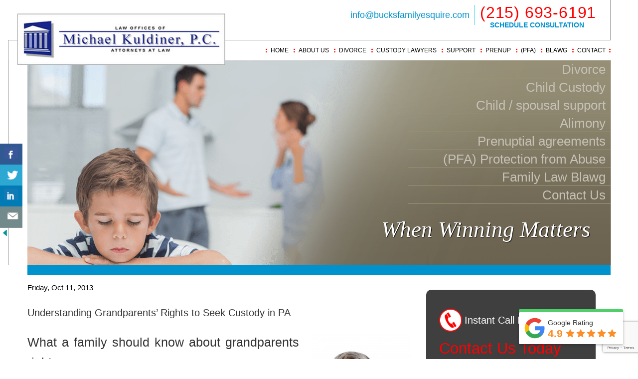

--- FILE ---
content_type: text/html; charset=utf-8
request_url: https://www.google.com/recaptcha/api2/anchor?ar=1&k=6Lc_NZsUAAAAAFbAaplVGLpx2ZuPatK3tYGCaaCU&co=aHR0cHM6Ly9idWNrc2ZhbWlseWVzcXVpcmUuY29tOjQ0Mw..&hl=en&v=PoyoqOPhxBO7pBk68S4YbpHZ&size=invisible&anchor-ms=20000&execute-ms=30000&cb=384abhqlnh0k
body_size: 48650
content:
<!DOCTYPE HTML><html dir="ltr" lang="en"><head><meta http-equiv="Content-Type" content="text/html; charset=UTF-8">
<meta http-equiv="X-UA-Compatible" content="IE=edge">
<title>reCAPTCHA</title>
<style type="text/css">
/* cyrillic-ext */
@font-face {
  font-family: 'Roboto';
  font-style: normal;
  font-weight: 400;
  font-stretch: 100%;
  src: url(//fonts.gstatic.com/s/roboto/v48/KFO7CnqEu92Fr1ME7kSn66aGLdTylUAMa3GUBHMdazTgWw.woff2) format('woff2');
  unicode-range: U+0460-052F, U+1C80-1C8A, U+20B4, U+2DE0-2DFF, U+A640-A69F, U+FE2E-FE2F;
}
/* cyrillic */
@font-face {
  font-family: 'Roboto';
  font-style: normal;
  font-weight: 400;
  font-stretch: 100%;
  src: url(//fonts.gstatic.com/s/roboto/v48/KFO7CnqEu92Fr1ME7kSn66aGLdTylUAMa3iUBHMdazTgWw.woff2) format('woff2');
  unicode-range: U+0301, U+0400-045F, U+0490-0491, U+04B0-04B1, U+2116;
}
/* greek-ext */
@font-face {
  font-family: 'Roboto';
  font-style: normal;
  font-weight: 400;
  font-stretch: 100%;
  src: url(//fonts.gstatic.com/s/roboto/v48/KFO7CnqEu92Fr1ME7kSn66aGLdTylUAMa3CUBHMdazTgWw.woff2) format('woff2');
  unicode-range: U+1F00-1FFF;
}
/* greek */
@font-face {
  font-family: 'Roboto';
  font-style: normal;
  font-weight: 400;
  font-stretch: 100%;
  src: url(//fonts.gstatic.com/s/roboto/v48/KFO7CnqEu92Fr1ME7kSn66aGLdTylUAMa3-UBHMdazTgWw.woff2) format('woff2');
  unicode-range: U+0370-0377, U+037A-037F, U+0384-038A, U+038C, U+038E-03A1, U+03A3-03FF;
}
/* math */
@font-face {
  font-family: 'Roboto';
  font-style: normal;
  font-weight: 400;
  font-stretch: 100%;
  src: url(//fonts.gstatic.com/s/roboto/v48/KFO7CnqEu92Fr1ME7kSn66aGLdTylUAMawCUBHMdazTgWw.woff2) format('woff2');
  unicode-range: U+0302-0303, U+0305, U+0307-0308, U+0310, U+0312, U+0315, U+031A, U+0326-0327, U+032C, U+032F-0330, U+0332-0333, U+0338, U+033A, U+0346, U+034D, U+0391-03A1, U+03A3-03A9, U+03B1-03C9, U+03D1, U+03D5-03D6, U+03F0-03F1, U+03F4-03F5, U+2016-2017, U+2034-2038, U+203C, U+2040, U+2043, U+2047, U+2050, U+2057, U+205F, U+2070-2071, U+2074-208E, U+2090-209C, U+20D0-20DC, U+20E1, U+20E5-20EF, U+2100-2112, U+2114-2115, U+2117-2121, U+2123-214F, U+2190, U+2192, U+2194-21AE, U+21B0-21E5, U+21F1-21F2, U+21F4-2211, U+2213-2214, U+2216-22FF, U+2308-230B, U+2310, U+2319, U+231C-2321, U+2336-237A, U+237C, U+2395, U+239B-23B7, U+23D0, U+23DC-23E1, U+2474-2475, U+25AF, U+25B3, U+25B7, U+25BD, U+25C1, U+25CA, U+25CC, U+25FB, U+266D-266F, U+27C0-27FF, U+2900-2AFF, U+2B0E-2B11, U+2B30-2B4C, U+2BFE, U+3030, U+FF5B, U+FF5D, U+1D400-1D7FF, U+1EE00-1EEFF;
}
/* symbols */
@font-face {
  font-family: 'Roboto';
  font-style: normal;
  font-weight: 400;
  font-stretch: 100%;
  src: url(//fonts.gstatic.com/s/roboto/v48/KFO7CnqEu92Fr1ME7kSn66aGLdTylUAMaxKUBHMdazTgWw.woff2) format('woff2');
  unicode-range: U+0001-000C, U+000E-001F, U+007F-009F, U+20DD-20E0, U+20E2-20E4, U+2150-218F, U+2190, U+2192, U+2194-2199, U+21AF, U+21E6-21F0, U+21F3, U+2218-2219, U+2299, U+22C4-22C6, U+2300-243F, U+2440-244A, U+2460-24FF, U+25A0-27BF, U+2800-28FF, U+2921-2922, U+2981, U+29BF, U+29EB, U+2B00-2BFF, U+4DC0-4DFF, U+FFF9-FFFB, U+10140-1018E, U+10190-1019C, U+101A0, U+101D0-101FD, U+102E0-102FB, U+10E60-10E7E, U+1D2C0-1D2D3, U+1D2E0-1D37F, U+1F000-1F0FF, U+1F100-1F1AD, U+1F1E6-1F1FF, U+1F30D-1F30F, U+1F315, U+1F31C, U+1F31E, U+1F320-1F32C, U+1F336, U+1F378, U+1F37D, U+1F382, U+1F393-1F39F, U+1F3A7-1F3A8, U+1F3AC-1F3AF, U+1F3C2, U+1F3C4-1F3C6, U+1F3CA-1F3CE, U+1F3D4-1F3E0, U+1F3ED, U+1F3F1-1F3F3, U+1F3F5-1F3F7, U+1F408, U+1F415, U+1F41F, U+1F426, U+1F43F, U+1F441-1F442, U+1F444, U+1F446-1F449, U+1F44C-1F44E, U+1F453, U+1F46A, U+1F47D, U+1F4A3, U+1F4B0, U+1F4B3, U+1F4B9, U+1F4BB, U+1F4BF, U+1F4C8-1F4CB, U+1F4D6, U+1F4DA, U+1F4DF, U+1F4E3-1F4E6, U+1F4EA-1F4ED, U+1F4F7, U+1F4F9-1F4FB, U+1F4FD-1F4FE, U+1F503, U+1F507-1F50B, U+1F50D, U+1F512-1F513, U+1F53E-1F54A, U+1F54F-1F5FA, U+1F610, U+1F650-1F67F, U+1F687, U+1F68D, U+1F691, U+1F694, U+1F698, U+1F6AD, U+1F6B2, U+1F6B9-1F6BA, U+1F6BC, U+1F6C6-1F6CF, U+1F6D3-1F6D7, U+1F6E0-1F6EA, U+1F6F0-1F6F3, U+1F6F7-1F6FC, U+1F700-1F7FF, U+1F800-1F80B, U+1F810-1F847, U+1F850-1F859, U+1F860-1F887, U+1F890-1F8AD, U+1F8B0-1F8BB, U+1F8C0-1F8C1, U+1F900-1F90B, U+1F93B, U+1F946, U+1F984, U+1F996, U+1F9E9, U+1FA00-1FA6F, U+1FA70-1FA7C, U+1FA80-1FA89, U+1FA8F-1FAC6, U+1FACE-1FADC, U+1FADF-1FAE9, U+1FAF0-1FAF8, U+1FB00-1FBFF;
}
/* vietnamese */
@font-face {
  font-family: 'Roboto';
  font-style: normal;
  font-weight: 400;
  font-stretch: 100%;
  src: url(//fonts.gstatic.com/s/roboto/v48/KFO7CnqEu92Fr1ME7kSn66aGLdTylUAMa3OUBHMdazTgWw.woff2) format('woff2');
  unicode-range: U+0102-0103, U+0110-0111, U+0128-0129, U+0168-0169, U+01A0-01A1, U+01AF-01B0, U+0300-0301, U+0303-0304, U+0308-0309, U+0323, U+0329, U+1EA0-1EF9, U+20AB;
}
/* latin-ext */
@font-face {
  font-family: 'Roboto';
  font-style: normal;
  font-weight: 400;
  font-stretch: 100%;
  src: url(//fonts.gstatic.com/s/roboto/v48/KFO7CnqEu92Fr1ME7kSn66aGLdTylUAMa3KUBHMdazTgWw.woff2) format('woff2');
  unicode-range: U+0100-02BA, U+02BD-02C5, U+02C7-02CC, U+02CE-02D7, U+02DD-02FF, U+0304, U+0308, U+0329, U+1D00-1DBF, U+1E00-1E9F, U+1EF2-1EFF, U+2020, U+20A0-20AB, U+20AD-20C0, U+2113, U+2C60-2C7F, U+A720-A7FF;
}
/* latin */
@font-face {
  font-family: 'Roboto';
  font-style: normal;
  font-weight: 400;
  font-stretch: 100%;
  src: url(//fonts.gstatic.com/s/roboto/v48/KFO7CnqEu92Fr1ME7kSn66aGLdTylUAMa3yUBHMdazQ.woff2) format('woff2');
  unicode-range: U+0000-00FF, U+0131, U+0152-0153, U+02BB-02BC, U+02C6, U+02DA, U+02DC, U+0304, U+0308, U+0329, U+2000-206F, U+20AC, U+2122, U+2191, U+2193, U+2212, U+2215, U+FEFF, U+FFFD;
}
/* cyrillic-ext */
@font-face {
  font-family: 'Roboto';
  font-style: normal;
  font-weight: 500;
  font-stretch: 100%;
  src: url(//fonts.gstatic.com/s/roboto/v48/KFO7CnqEu92Fr1ME7kSn66aGLdTylUAMa3GUBHMdazTgWw.woff2) format('woff2');
  unicode-range: U+0460-052F, U+1C80-1C8A, U+20B4, U+2DE0-2DFF, U+A640-A69F, U+FE2E-FE2F;
}
/* cyrillic */
@font-face {
  font-family: 'Roboto';
  font-style: normal;
  font-weight: 500;
  font-stretch: 100%;
  src: url(//fonts.gstatic.com/s/roboto/v48/KFO7CnqEu92Fr1ME7kSn66aGLdTylUAMa3iUBHMdazTgWw.woff2) format('woff2');
  unicode-range: U+0301, U+0400-045F, U+0490-0491, U+04B0-04B1, U+2116;
}
/* greek-ext */
@font-face {
  font-family: 'Roboto';
  font-style: normal;
  font-weight: 500;
  font-stretch: 100%;
  src: url(//fonts.gstatic.com/s/roboto/v48/KFO7CnqEu92Fr1ME7kSn66aGLdTylUAMa3CUBHMdazTgWw.woff2) format('woff2');
  unicode-range: U+1F00-1FFF;
}
/* greek */
@font-face {
  font-family: 'Roboto';
  font-style: normal;
  font-weight: 500;
  font-stretch: 100%;
  src: url(//fonts.gstatic.com/s/roboto/v48/KFO7CnqEu92Fr1ME7kSn66aGLdTylUAMa3-UBHMdazTgWw.woff2) format('woff2');
  unicode-range: U+0370-0377, U+037A-037F, U+0384-038A, U+038C, U+038E-03A1, U+03A3-03FF;
}
/* math */
@font-face {
  font-family: 'Roboto';
  font-style: normal;
  font-weight: 500;
  font-stretch: 100%;
  src: url(//fonts.gstatic.com/s/roboto/v48/KFO7CnqEu92Fr1ME7kSn66aGLdTylUAMawCUBHMdazTgWw.woff2) format('woff2');
  unicode-range: U+0302-0303, U+0305, U+0307-0308, U+0310, U+0312, U+0315, U+031A, U+0326-0327, U+032C, U+032F-0330, U+0332-0333, U+0338, U+033A, U+0346, U+034D, U+0391-03A1, U+03A3-03A9, U+03B1-03C9, U+03D1, U+03D5-03D6, U+03F0-03F1, U+03F4-03F5, U+2016-2017, U+2034-2038, U+203C, U+2040, U+2043, U+2047, U+2050, U+2057, U+205F, U+2070-2071, U+2074-208E, U+2090-209C, U+20D0-20DC, U+20E1, U+20E5-20EF, U+2100-2112, U+2114-2115, U+2117-2121, U+2123-214F, U+2190, U+2192, U+2194-21AE, U+21B0-21E5, U+21F1-21F2, U+21F4-2211, U+2213-2214, U+2216-22FF, U+2308-230B, U+2310, U+2319, U+231C-2321, U+2336-237A, U+237C, U+2395, U+239B-23B7, U+23D0, U+23DC-23E1, U+2474-2475, U+25AF, U+25B3, U+25B7, U+25BD, U+25C1, U+25CA, U+25CC, U+25FB, U+266D-266F, U+27C0-27FF, U+2900-2AFF, U+2B0E-2B11, U+2B30-2B4C, U+2BFE, U+3030, U+FF5B, U+FF5D, U+1D400-1D7FF, U+1EE00-1EEFF;
}
/* symbols */
@font-face {
  font-family: 'Roboto';
  font-style: normal;
  font-weight: 500;
  font-stretch: 100%;
  src: url(//fonts.gstatic.com/s/roboto/v48/KFO7CnqEu92Fr1ME7kSn66aGLdTylUAMaxKUBHMdazTgWw.woff2) format('woff2');
  unicode-range: U+0001-000C, U+000E-001F, U+007F-009F, U+20DD-20E0, U+20E2-20E4, U+2150-218F, U+2190, U+2192, U+2194-2199, U+21AF, U+21E6-21F0, U+21F3, U+2218-2219, U+2299, U+22C4-22C6, U+2300-243F, U+2440-244A, U+2460-24FF, U+25A0-27BF, U+2800-28FF, U+2921-2922, U+2981, U+29BF, U+29EB, U+2B00-2BFF, U+4DC0-4DFF, U+FFF9-FFFB, U+10140-1018E, U+10190-1019C, U+101A0, U+101D0-101FD, U+102E0-102FB, U+10E60-10E7E, U+1D2C0-1D2D3, U+1D2E0-1D37F, U+1F000-1F0FF, U+1F100-1F1AD, U+1F1E6-1F1FF, U+1F30D-1F30F, U+1F315, U+1F31C, U+1F31E, U+1F320-1F32C, U+1F336, U+1F378, U+1F37D, U+1F382, U+1F393-1F39F, U+1F3A7-1F3A8, U+1F3AC-1F3AF, U+1F3C2, U+1F3C4-1F3C6, U+1F3CA-1F3CE, U+1F3D4-1F3E0, U+1F3ED, U+1F3F1-1F3F3, U+1F3F5-1F3F7, U+1F408, U+1F415, U+1F41F, U+1F426, U+1F43F, U+1F441-1F442, U+1F444, U+1F446-1F449, U+1F44C-1F44E, U+1F453, U+1F46A, U+1F47D, U+1F4A3, U+1F4B0, U+1F4B3, U+1F4B9, U+1F4BB, U+1F4BF, U+1F4C8-1F4CB, U+1F4D6, U+1F4DA, U+1F4DF, U+1F4E3-1F4E6, U+1F4EA-1F4ED, U+1F4F7, U+1F4F9-1F4FB, U+1F4FD-1F4FE, U+1F503, U+1F507-1F50B, U+1F50D, U+1F512-1F513, U+1F53E-1F54A, U+1F54F-1F5FA, U+1F610, U+1F650-1F67F, U+1F687, U+1F68D, U+1F691, U+1F694, U+1F698, U+1F6AD, U+1F6B2, U+1F6B9-1F6BA, U+1F6BC, U+1F6C6-1F6CF, U+1F6D3-1F6D7, U+1F6E0-1F6EA, U+1F6F0-1F6F3, U+1F6F7-1F6FC, U+1F700-1F7FF, U+1F800-1F80B, U+1F810-1F847, U+1F850-1F859, U+1F860-1F887, U+1F890-1F8AD, U+1F8B0-1F8BB, U+1F8C0-1F8C1, U+1F900-1F90B, U+1F93B, U+1F946, U+1F984, U+1F996, U+1F9E9, U+1FA00-1FA6F, U+1FA70-1FA7C, U+1FA80-1FA89, U+1FA8F-1FAC6, U+1FACE-1FADC, U+1FADF-1FAE9, U+1FAF0-1FAF8, U+1FB00-1FBFF;
}
/* vietnamese */
@font-face {
  font-family: 'Roboto';
  font-style: normal;
  font-weight: 500;
  font-stretch: 100%;
  src: url(//fonts.gstatic.com/s/roboto/v48/KFO7CnqEu92Fr1ME7kSn66aGLdTylUAMa3OUBHMdazTgWw.woff2) format('woff2');
  unicode-range: U+0102-0103, U+0110-0111, U+0128-0129, U+0168-0169, U+01A0-01A1, U+01AF-01B0, U+0300-0301, U+0303-0304, U+0308-0309, U+0323, U+0329, U+1EA0-1EF9, U+20AB;
}
/* latin-ext */
@font-face {
  font-family: 'Roboto';
  font-style: normal;
  font-weight: 500;
  font-stretch: 100%;
  src: url(//fonts.gstatic.com/s/roboto/v48/KFO7CnqEu92Fr1ME7kSn66aGLdTylUAMa3KUBHMdazTgWw.woff2) format('woff2');
  unicode-range: U+0100-02BA, U+02BD-02C5, U+02C7-02CC, U+02CE-02D7, U+02DD-02FF, U+0304, U+0308, U+0329, U+1D00-1DBF, U+1E00-1E9F, U+1EF2-1EFF, U+2020, U+20A0-20AB, U+20AD-20C0, U+2113, U+2C60-2C7F, U+A720-A7FF;
}
/* latin */
@font-face {
  font-family: 'Roboto';
  font-style: normal;
  font-weight: 500;
  font-stretch: 100%;
  src: url(//fonts.gstatic.com/s/roboto/v48/KFO7CnqEu92Fr1ME7kSn66aGLdTylUAMa3yUBHMdazQ.woff2) format('woff2');
  unicode-range: U+0000-00FF, U+0131, U+0152-0153, U+02BB-02BC, U+02C6, U+02DA, U+02DC, U+0304, U+0308, U+0329, U+2000-206F, U+20AC, U+2122, U+2191, U+2193, U+2212, U+2215, U+FEFF, U+FFFD;
}
/* cyrillic-ext */
@font-face {
  font-family: 'Roboto';
  font-style: normal;
  font-weight: 900;
  font-stretch: 100%;
  src: url(//fonts.gstatic.com/s/roboto/v48/KFO7CnqEu92Fr1ME7kSn66aGLdTylUAMa3GUBHMdazTgWw.woff2) format('woff2');
  unicode-range: U+0460-052F, U+1C80-1C8A, U+20B4, U+2DE0-2DFF, U+A640-A69F, U+FE2E-FE2F;
}
/* cyrillic */
@font-face {
  font-family: 'Roboto';
  font-style: normal;
  font-weight: 900;
  font-stretch: 100%;
  src: url(//fonts.gstatic.com/s/roboto/v48/KFO7CnqEu92Fr1ME7kSn66aGLdTylUAMa3iUBHMdazTgWw.woff2) format('woff2');
  unicode-range: U+0301, U+0400-045F, U+0490-0491, U+04B0-04B1, U+2116;
}
/* greek-ext */
@font-face {
  font-family: 'Roboto';
  font-style: normal;
  font-weight: 900;
  font-stretch: 100%;
  src: url(//fonts.gstatic.com/s/roboto/v48/KFO7CnqEu92Fr1ME7kSn66aGLdTylUAMa3CUBHMdazTgWw.woff2) format('woff2');
  unicode-range: U+1F00-1FFF;
}
/* greek */
@font-face {
  font-family: 'Roboto';
  font-style: normal;
  font-weight: 900;
  font-stretch: 100%;
  src: url(//fonts.gstatic.com/s/roboto/v48/KFO7CnqEu92Fr1ME7kSn66aGLdTylUAMa3-UBHMdazTgWw.woff2) format('woff2');
  unicode-range: U+0370-0377, U+037A-037F, U+0384-038A, U+038C, U+038E-03A1, U+03A3-03FF;
}
/* math */
@font-face {
  font-family: 'Roboto';
  font-style: normal;
  font-weight: 900;
  font-stretch: 100%;
  src: url(//fonts.gstatic.com/s/roboto/v48/KFO7CnqEu92Fr1ME7kSn66aGLdTylUAMawCUBHMdazTgWw.woff2) format('woff2');
  unicode-range: U+0302-0303, U+0305, U+0307-0308, U+0310, U+0312, U+0315, U+031A, U+0326-0327, U+032C, U+032F-0330, U+0332-0333, U+0338, U+033A, U+0346, U+034D, U+0391-03A1, U+03A3-03A9, U+03B1-03C9, U+03D1, U+03D5-03D6, U+03F0-03F1, U+03F4-03F5, U+2016-2017, U+2034-2038, U+203C, U+2040, U+2043, U+2047, U+2050, U+2057, U+205F, U+2070-2071, U+2074-208E, U+2090-209C, U+20D0-20DC, U+20E1, U+20E5-20EF, U+2100-2112, U+2114-2115, U+2117-2121, U+2123-214F, U+2190, U+2192, U+2194-21AE, U+21B0-21E5, U+21F1-21F2, U+21F4-2211, U+2213-2214, U+2216-22FF, U+2308-230B, U+2310, U+2319, U+231C-2321, U+2336-237A, U+237C, U+2395, U+239B-23B7, U+23D0, U+23DC-23E1, U+2474-2475, U+25AF, U+25B3, U+25B7, U+25BD, U+25C1, U+25CA, U+25CC, U+25FB, U+266D-266F, U+27C0-27FF, U+2900-2AFF, U+2B0E-2B11, U+2B30-2B4C, U+2BFE, U+3030, U+FF5B, U+FF5D, U+1D400-1D7FF, U+1EE00-1EEFF;
}
/* symbols */
@font-face {
  font-family: 'Roboto';
  font-style: normal;
  font-weight: 900;
  font-stretch: 100%;
  src: url(//fonts.gstatic.com/s/roboto/v48/KFO7CnqEu92Fr1ME7kSn66aGLdTylUAMaxKUBHMdazTgWw.woff2) format('woff2');
  unicode-range: U+0001-000C, U+000E-001F, U+007F-009F, U+20DD-20E0, U+20E2-20E4, U+2150-218F, U+2190, U+2192, U+2194-2199, U+21AF, U+21E6-21F0, U+21F3, U+2218-2219, U+2299, U+22C4-22C6, U+2300-243F, U+2440-244A, U+2460-24FF, U+25A0-27BF, U+2800-28FF, U+2921-2922, U+2981, U+29BF, U+29EB, U+2B00-2BFF, U+4DC0-4DFF, U+FFF9-FFFB, U+10140-1018E, U+10190-1019C, U+101A0, U+101D0-101FD, U+102E0-102FB, U+10E60-10E7E, U+1D2C0-1D2D3, U+1D2E0-1D37F, U+1F000-1F0FF, U+1F100-1F1AD, U+1F1E6-1F1FF, U+1F30D-1F30F, U+1F315, U+1F31C, U+1F31E, U+1F320-1F32C, U+1F336, U+1F378, U+1F37D, U+1F382, U+1F393-1F39F, U+1F3A7-1F3A8, U+1F3AC-1F3AF, U+1F3C2, U+1F3C4-1F3C6, U+1F3CA-1F3CE, U+1F3D4-1F3E0, U+1F3ED, U+1F3F1-1F3F3, U+1F3F5-1F3F7, U+1F408, U+1F415, U+1F41F, U+1F426, U+1F43F, U+1F441-1F442, U+1F444, U+1F446-1F449, U+1F44C-1F44E, U+1F453, U+1F46A, U+1F47D, U+1F4A3, U+1F4B0, U+1F4B3, U+1F4B9, U+1F4BB, U+1F4BF, U+1F4C8-1F4CB, U+1F4D6, U+1F4DA, U+1F4DF, U+1F4E3-1F4E6, U+1F4EA-1F4ED, U+1F4F7, U+1F4F9-1F4FB, U+1F4FD-1F4FE, U+1F503, U+1F507-1F50B, U+1F50D, U+1F512-1F513, U+1F53E-1F54A, U+1F54F-1F5FA, U+1F610, U+1F650-1F67F, U+1F687, U+1F68D, U+1F691, U+1F694, U+1F698, U+1F6AD, U+1F6B2, U+1F6B9-1F6BA, U+1F6BC, U+1F6C6-1F6CF, U+1F6D3-1F6D7, U+1F6E0-1F6EA, U+1F6F0-1F6F3, U+1F6F7-1F6FC, U+1F700-1F7FF, U+1F800-1F80B, U+1F810-1F847, U+1F850-1F859, U+1F860-1F887, U+1F890-1F8AD, U+1F8B0-1F8BB, U+1F8C0-1F8C1, U+1F900-1F90B, U+1F93B, U+1F946, U+1F984, U+1F996, U+1F9E9, U+1FA00-1FA6F, U+1FA70-1FA7C, U+1FA80-1FA89, U+1FA8F-1FAC6, U+1FACE-1FADC, U+1FADF-1FAE9, U+1FAF0-1FAF8, U+1FB00-1FBFF;
}
/* vietnamese */
@font-face {
  font-family: 'Roboto';
  font-style: normal;
  font-weight: 900;
  font-stretch: 100%;
  src: url(//fonts.gstatic.com/s/roboto/v48/KFO7CnqEu92Fr1ME7kSn66aGLdTylUAMa3OUBHMdazTgWw.woff2) format('woff2');
  unicode-range: U+0102-0103, U+0110-0111, U+0128-0129, U+0168-0169, U+01A0-01A1, U+01AF-01B0, U+0300-0301, U+0303-0304, U+0308-0309, U+0323, U+0329, U+1EA0-1EF9, U+20AB;
}
/* latin-ext */
@font-face {
  font-family: 'Roboto';
  font-style: normal;
  font-weight: 900;
  font-stretch: 100%;
  src: url(//fonts.gstatic.com/s/roboto/v48/KFO7CnqEu92Fr1ME7kSn66aGLdTylUAMa3KUBHMdazTgWw.woff2) format('woff2');
  unicode-range: U+0100-02BA, U+02BD-02C5, U+02C7-02CC, U+02CE-02D7, U+02DD-02FF, U+0304, U+0308, U+0329, U+1D00-1DBF, U+1E00-1E9F, U+1EF2-1EFF, U+2020, U+20A0-20AB, U+20AD-20C0, U+2113, U+2C60-2C7F, U+A720-A7FF;
}
/* latin */
@font-face {
  font-family: 'Roboto';
  font-style: normal;
  font-weight: 900;
  font-stretch: 100%;
  src: url(//fonts.gstatic.com/s/roboto/v48/KFO7CnqEu92Fr1ME7kSn66aGLdTylUAMa3yUBHMdazQ.woff2) format('woff2');
  unicode-range: U+0000-00FF, U+0131, U+0152-0153, U+02BB-02BC, U+02C6, U+02DA, U+02DC, U+0304, U+0308, U+0329, U+2000-206F, U+20AC, U+2122, U+2191, U+2193, U+2212, U+2215, U+FEFF, U+FFFD;
}

</style>
<link rel="stylesheet" type="text/css" href="https://www.gstatic.com/recaptcha/releases/PoyoqOPhxBO7pBk68S4YbpHZ/styles__ltr.css">
<script nonce="6QbIp_LZ8sl77U1PQyJM2Q" type="text/javascript">window['__recaptcha_api'] = 'https://www.google.com/recaptcha/api2/';</script>
<script type="text/javascript" src="https://www.gstatic.com/recaptcha/releases/PoyoqOPhxBO7pBk68S4YbpHZ/recaptcha__en.js" nonce="6QbIp_LZ8sl77U1PQyJM2Q">
      
    </script></head>
<body><div id="rc-anchor-alert" class="rc-anchor-alert"></div>
<input type="hidden" id="recaptcha-token" value="[base64]">
<script type="text/javascript" nonce="6QbIp_LZ8sl77U1PQyJM2Q">
      recaptcha.anchor.Main.init("[\x22ainput\x22,[\x22bgdata\x22,\x22\x22,\[base64]/[base64]/[base64]/[base64]/[base64]/UltsKytdPUU6KEU8MjA0OD9SW2wrK109RT4+NnwxOTI6KChFJjY0NTEyKT09NTUyOTYmJk0rMTxjLmxlbmd0aCYmKGMuY2hhckNvZGVBdChNKzEpJjY0NTEyKT09NTYzMjA/[base64]/[base64]/[base64]/[base64]/[base64]/[base64]/[base64]\x22,\[base64]\\u003d\\u003d\x22,\x22ZmpJKMKgNMK4wosDOMOwPsOXIMONw4TDvlzCmHzDg8K4wqrClsK9wrNibMO+wrTDjVc4KCnCiwIQw6U5wrYmwpjCgnXCscOHw43DgXlLwqrCn8OnPS/CmsONw4xUwojCgCt4w6RDwowPw5J/w4/DjsORasO2wqwMwrNHFcKPO8OGWBfCrWbDjsOQSMK4fsKOwrtNw71nBcO7w7cDwpRMw5wVKMKAw7/Ci8O8R1shw5UOwqzDiMO0I8Obw4DCk8KQwpd4wovDlMK2w4/Dr8OsGAQOwrV/w60AGB5iw5hcKsOxLMOVwopawq1awr3CksKOwr8sFcKEwqHCvsKfFVrDvcKVZC9Aw6VBPk/CqcOaFcOxworDu8K6w6rDojY2w4vChMKjwrYbw6vCoSbCi8O7wpTCnsKTwpYABTXCmW5sesOtTsKueMK3BMOqTsONw55eAC/DqMKyfMOhZjVnNMK7w7gbw6vCscKuwrcbw63DrcOrw73DrFN8RhJURA5LHz7DksOpw4TCvcOSejJUMSPCkMKWB3pNw65rVHxIw5oNTT9nBMKZw6/Cix8teMOPQsOFc8K3w7pFw6PDrj9kw4vDi8O4f8KGIcKRPcOvwrcMWzDCvmfCnsK3Z8O/JQvDoF80JBp7woogw6HDrMKnw6tYccOOwrhCw7fChAZGwonDpCTDh8O5Bw1OwrdmAX1zw6zCg2nDqcKeKcKbQjMndsOrwqPCkwvCucKaVMK2woDCpFzDkUY8IsKSInDCh8KMwr0OwqLDn2/Dll91w4NnfhnDoMKDDsOyw7PDmiVkQjV2fsKqZsK6HRHCrcOPO8Kbw5RPacKHwo5facKlwp4BZFnDvcO2w6TCh8O/w7QTaRtEwrfDhk46clbCpy0Hwr9rwrDDhF5kwqMlDzlUw4oQworDlcKPw6fDnSBiwpA4GcKyw5E7FsKWwq7Cu8KiasKYw6Ahb2MKw6DDs8ODax7Dv8KWw55Yw4LDjEIYwqNLccKtwpXCq8K7KcKSMC/[base64]/CjGfDlcK9dUAcwr9rwoPCrGrDiMOiw5PChMKHwqbDrsKWwqFyZcKbKGZvwqohTnRfw4Akwr7ChsOUw7NjLsK2bsOTJcKIDUfCtXPDjxMrw6LCqMOjWzMgUm7DqTYwEEHCjsKIcGnDrinDpi/DoV8rw7tNTRnClMOvbcKtw77ChMKAw7PCtmV6AsK5QRLDgcKfw53CvQfCvg7CsMOsa8O/Q8Kpw6tbw7/CrjVoOkBPw5FTwqRYcUJWRXRBw5caw7taw7jDoFtMFmjCr8K0w41pw7onw7/CnsOtwrXDr8KpScOsaBpuw5R2wpkSw4cXw6EFwo3DtynCv0rCpsOkw4ZMGm9GwoDDusKwQMOVSHUHwq8YISMjZcO6Swc2VMOSBcOMw63DpsOVBUDCkMO4dTt0Z05Kw57CqR7DtHfDoHEOb8KLdhDCl3p8c8O8RsO+KcOcw5fDrMKDAEUpw5/Co8OZw7wSWD99eVbCliA5wqPCqMKpZVDCsGdPShzDkUPDg8KFPw1lbhLDoHZEw4Qyw5fCr8Orwq/DlULDqMKjCMOXw5TCtT8hw7XDtyXDjXYAfm/DoRZtwqUzJcO3w6Uww7AlwoYLw6IUw4hQHsKPw6o+w4XDuiInKAnCmsOcWsOOFcO3w7hIEMOdWQPCmQAOwrnCmB7DskVGwqt1w71bKhcbJi7DuxzDqsO4BcOsdjnDvcOFw6AwCmNGwqDCscKHX3/CkUZuwqnDj8KIwpHDkcKCR8KIIE15d1BRwrMCwrlFwpBawo7CkU/DvU/[base64]/CgsKLag3DhWTClTp6wrTDiWzCr8Ozwp3ChzwaF8KgdcKmw5lRZsKKwqA0c8KZwqnCqiNUShsRLWPDlz5IwqQQQ1w4STURw7sQwp/DqDREIcOtShbDozLCumfDhcK0acKHw6JXcy4kwpExY38QZMOYbU0FwpzDjy5Lwo9BYsKhCgcrJMOmw73DocOgwpzDrMOCQMOuwrw+H8KVw6nDsMOFwoTDv2wrYTbDhWsLwp3Cm0vDuRACwrwWHMOKwpPDtMOGw7DCpcOcL3zDqB8Tw4/Dm8OaAcOOw5wSw7LDrGPDjQ3DknXCtHN9csODTijDpyNDw4XDqEYQwohhw4sqOW3DjsOWJ8K5a8KtfcO7QcKtQ8OyUApSDsK9ecOFZ35jw4fCrzbCjlrCpjHCp1/Dt1tKw4BuIsOYRlcZwr/DiAxFJm/CgHpvworDumXDqMK1w4jCmGomw6PCmiojwqjCsMOowq/[base64]/DpmDDtsKMwp4cClQTMsOBRcKswpXCk8OhHCbDuDDDssOqD8O+wp7CjMKYeU/DmH7DnRlXwoXCq8K2OMOvfxJELXnCocKMEcOwCMKhKVnCrMKVKMKUARfDkSHDpcODLsKmwo5Xw5HCjcO1w4zDjg0IHV/Dq08VwrLCrMKGRcK7wpPCqTzCusKCwrjDq8KXO1jCqcOrIFsfw40oClLChMONw6/DicOkNhlVw788wobDvVkNw5o4TxnCkAxnwpzDkk3DskfDlcKAaxfDiMO3wpjDvsKfw4QoYDIjw7wZG8OScsOYIWLCnMK9w63CisOLIsOswp0dAcOYwq3Cg8Kyw6hMG8KKG8K/XxnCqcOnwqclwoV/wq7DmUHCuMOpw4HCihbDt8KBwqvDmsK5YcOnEF8Uwq/CnB47VcKzwp/DlMKkw63CrcKBTMK1w7TDsMKHI8Oowp3DhMK/w6HDjXMYBU0jw4rCvAHCsVcvw6pYMjZcw7Qka8OdwpASwq/[base64]/ClElySMK3KsO+w7Y+f8OtwrsQPXEXwr43H37CrMOZw5tCYwvDm3RVGRvDpRcVXMKBwqjChSlmw53Cg8KtwocsLsOQwr/DtsOOJsKpw4nDhxDDuSsJcMK5wp4nw419NcKowpAfQcKPw47Cnnt6QC/CrghIS2tYw6vCvS7DgMKTwp3DiHhoYMKaewDDk2XDnBTDpz/DjC/[base64]/VW0Scm0UdMOow55XWwrDuGfCnQojP0/CgsO6w5tre3JgwqM5QgdVCBNbw4w8w49ZwoA/w6bCiC/DpBLCvjXCgGbDqV9jFhYmeGPCs05DHMOQwrvDqHrCosKfScKoMcOPw5zCtsKEJsKOwrh9w4bDvjbCisKufTAVJj8hwqEzDh8wwoscw6Y6DsOVAMOywoI5HkfDlTvDm2TCksOYw6N/fDJlwoLDtMKaLsOdecKZwpfCv8K+elNKCj/Co2TCpMKUbMOlbMKLJETDscKlZ8OTfMKHC8ODw43DrDzDh3A+bMOkwoPDkR/Dtg07woXDj8ODw6TClcK6CFjDhMKfw7smwoHCksONw4vCq2TDlMKCw6/DvxDCgMOow7/[base64]/DsKowqzDicOESiZBZMOFIiQeVcKUw5jDpiEUwpBWeQzCmUhwKWDDtMOMw6HDhMKcGCzCqGVeGz7Cj3zDn8KqF3zCqBgzwoDCg8Kaw47CvSHDmWdzwpnCgsOhw7wiw7/ChsKgWsOMCcOcw53DlcKbSgExVx/[base64]/DkAprMyZ9RMOTdsK4bcOqQcKTESRXwpFIw7YGwodFBwTDlx4AE8KWNcKxw7gewoXDsMKmSWbCmXV/w4QFwpXDhU1OwrI8w6kLPBrDoVxDe2NowovChsKcLsKlGW/DmMOlwotfw5rDksOsP8KHwpElw6MxOzEiwph1SVTCoz3CkB3DpErDlzrDm3FEw7TCkD7DqcO/w7fCvSfCj8O6YhkswrJ/[base64]/DmW5+EMOBSy7DrcK1w5TDuMOkEMOXZMKcwoLCmQHDiRhiGyvDscK+CcKLwpzCmRHDrMKpw5sbw7PDsW7Dv0nClMOKLMODw4MaJ8OEw4jDpsKKw659wojCumPCkip/FyYzDSUSbcOWVGbCjiXDoMOzwqXDgMONw4Asw67CqTVqwrpUwqfDgcKdSks4GMKAecOfWMOYwobDlMOHwrrCnH3Diz0lGcO3BsKnW8KFMMOMw4LDnVARwrfCjWhowo4pw6Vew57Dm8Ogwo/DgEjCnFLDmcOaFSrDpyPCksOncGM8w4c/w5rDm8O1w7tAWBvDuMOdFGNDC00Tf8Oww7FwwpV7CBIKw6tAwq/[base64]/[base64]/[base64]/w7vClMKRelLDukLCgMOgw7lcwpnCkcO9JxzDomdNe8KafsOgBh3DiggVYsOVFBzCn2PDmXRawppGeQvDpC1cw6dqSybDsEjDjsKRVhzCo3nDlFXDrMOEHVwyEEJ/woRtwoAdwp1WRytXw4PCgsK2w5XDmBMJwpwZwo7DuMOQw5E1w5HDt8Odf2E/[base64]/Cp1TCnVvCtMOuw6QZw6NrwotDVQ0Fw4zDs8KWw6A8wpbDrcKsBsK2wo5QDcOLw4oSPmHCsGJ8w60aw44iw4sbwpLCpMOzAETCjmDDqjXCgzrDo8KnworCk8OPTMOzJsOGZkg+w59kw6PDlD7DtsOMV8KnwqNKwpXDtR1VMn7DpBDCsgNKwp/DnXEcPjLDp8K4WwpVw658ZcKmGH3ClhBUcsKcw5cOw63CpsOAUjrCisO3woJSUcOYdFbCohoMw4AGw4JDDzY1w6/DmcKgw6E6ADh4SwDDlMKhJ8K+H8OYwrdYaBcrw4hCw63Dix5xwrfDi8KXd8OmC8KMbcObQgXDhjZ8Ti/DpMKMwopCJMONw5bCrMKHVnvCsRzDqcKeUsKTwrBXw4LCp8KGw5/Cg8OMf8OEwrTCuSspDcO0woHCm8KLb0HDkhQXJ8KeenVuw4nCkcKSBl/[base64]/DhJRwpHDs8OsF2nDjsOHZ8Ofw4fCt8O2KMObwrEYwqXDn8K/McOmw4fCksK0aMK4OnjCthzCmxgUCsK/w5nDhcOYw60Uw74nN8K0w7x2JTjDsFtcKcO3D8KHcTFOw6RzfMOnAcK2wo7CncOFwqkzQ2DCgsK1wpHDnx/[base64]/WsKOwqp9SzkQXcK/J0tUJMKqw5Jpw7bCuVLDi17DukjDp8KMwrvCm2LDt8KGwqTDmWzDr8K0w7zChDscw6Uyw7tfw6dKenopXsKXw6EHwrzDicKkwp/[base64]/A394wovCh8KRGUTCsVQlSmjCog4mLMOicDXCsCI8VGHCrcKWWXfClEYXwq1XN8O5ccKxw5/Do8OwwqNmwrXDkRzCkMKgwrPCmX8rwqPCusKaw4oowrRVQMOYw7IZEcO8V283w5DCksKbw4BqwpBqwpvCicK1QcO6DcONFMK/[base64]/QAAuwpnCj8OYS1zCmcKLTcKpw4Ekw7o6MMOGNcOWIsK2w6kVf8OvBSrCj34iaVQlw4LCv2UAw7nDoMK+dcKQbMOwwqnDjsOONG/[base64]/DgzF7w6IUwp/DtcK5w60sWkPCtcOOZMOkw6V4w5jCvcKmFcKULkx6w5s/CX0Yw6jDkGfDujrCjMKTw48oLiTDo8KoL8K7wqZKIyHDnsKOOsOQwoDCmsOTAcOaCD1RScOAKG8/wpvCp8OQMcOHw4RDLsKSBxAjaBp+wphsW8Kgw7XCrGDCqzbDhnVZwr/[base64]/[base64]/CncOrJxEFFsOCIiEEwqUJRlICJh0ZTSULB8K6TMOOdcOUBCXCowvDsilkwqsRCmoBwpnDjcKmw7bDucKIY1bDlBlJwpt+w45gCMKEEnXDtFILTsOpBMK7w5bDksKHSF1MPMORFEh5w5/CkkU2H0BoZVJme0l0WcK/dMKEwoI3McOqFMOJR8OwCMOiTMOwJsKpacOtw7Y3w4YBDMORwplFVyhDAwdCYMKCXTcUUn9vw5/Dp8OLwp87w6s5w71twpE9DiFHXUPDmcKXw4I2bU7DssOHBsKFwrvDrsKrRsOhaQrCj0rDpHh1wrPCg8KEUyHCjcKDf8KUwqgAw5bDmBkFwqlWIEEgwoDDoD/CkMKYP8KFw7zDkcOvw4TCiDvCmcODXsOSwrxqwpvDisKKwovCv8OzcMO/RG9zEsK/IzPCtQ7Dv8KeIMOIwrzDl8OiCwI2wofDtsOIwqsbw7/DtjLDvcOOw6DDjsOiw6HCr8OMw6A1PiRbN1/DsWgbw4ktwpF7FVxfJ1HDn8Ofw7LCqn3Cs8OGPybCsyPCjsKPBcKzCWHCr8OHL8KAwrl5N15kRsKSwrNvwqbCtTVww7vDtMK+OcKyw7MCw4YYIMOMDSHCisK5JcKxNy5ww4/[base64]/[base64]/[base64]/Dl8OmwqY/w59XHTHDtMKuZXbDvMOnw7rCmcO6ZC9DMMKOwq3DqmMNchQawowQMXLDh3TDngZdScOGw74Nw6PChGzDpUbCiijDmUzCmjbDjsK/ccK8eCQCw6wrGCpFw5cywqQtFsKSFiEzbR8VOzVNwp7CtGzClSrCs8OEw5cNwo4Kw4vCmcKow6lzE8OOwq/CocOoOD/[base64]/wpclwp/DscKzwo1Mw588I8OIAQ/DiHTDh8O/w5Mbw6VAw6A7w7EWcQN4IMK2H8KDwoQGKB/[base64]/wpMGw6XDuXBcw591wpkkwpM2YyLCnWfCkj3Dlk7CgsOwUmDCjk9nQMKMcxfCoMOSwpcOPBI8IklfYcOSw7rCgMKhK1DDtWMIMnhBZ1LCln5dfi5iWxMkQcKvKmjDn8OSBMKEwp3DksKkTEUhQDnCk8OfSsKLw6/DpGHDv1zDt8Ozw5vCnD10KMKZw6nCkD/DhzXChsKJw4XDnMOUP2FNEkjDsmMleBxgDcOmw63Cs0hENFB9cnzCkMK0TMK0asO2acO7EcKpwoQdPCHDsMK5Cx7DhMONw58hNcODw4FPwrDClEt9wrLDtUM5HcOsacONV8Oif3PCl1fDuCNSwo/Dpg7CkF01InnDtsKOFcKGRD3DgDp6ZsKXwpQxKljCmXcKw5tPw6DDnMO0wpNjHGHCmxvDvg4iw6/DtxkfwpfDhFdUwq/Cknpnw4zDnz4Fwq9Xw4Y5wqEzw7Fbw6wZDcKiwq7CpW3CmMO+McKgP8KAwrzCozxXdCULd8KFw5DCrcO2GsKGwpQ/[base64]/w70OJMKEw7PCucOHRMKYw4vCvMO7ERLDqMKBw7xuO2TDoRfDjzteIcKnWggmw6XCpD/CocOlOjbCvXF3wpJswpHCosOSwpfCgMKAKADCgnHDuMOTw6zCpMKuU8OjwqJLwo7CssKbcXwDZmFNUsOQw7bDm1XDgAfCtD8Qw55+wqDCqcK7A8ORHVLCrnMrPMOswqDDrx9UYnF+woPCmTMkwoRwST7DjQzCrCInCcKYw5/Do8K0w6UyIUXDv8OOw53ClcOhFcOyXMOgbMKdw47DhEXDrhjDt8OjUsKuEALCvAduc8OQwoscQ8ONwqsXQMK3w5Jqw4MKHsO+w7PDncOYTWQewr7ClsO8XCfDuQbCrsOsUWbCmAhUfn5NwrbDjkbCmjbCqj4JfAzDuG/[base64]/DtHPCvHDChcO6w7MxFsKEfsKld1DChk1Mw7/CjcONw6N1w6nCjsONwrzDuGdIC8O/wrzCkMK9w7JvR8OVQn3CjsK+MiLDl8KqfsK7XlJtf3pCw7IcQSB8ZsO7RMK9w5nDtsKSw7UKVMKMEcKRCAR9AcKgw7HDtXXDv17CunfCgXhMO8KLZMO+w6ZFwpcFwo9yIgHClsKnMy/DjsKsMMKCw7lXw4BJH8KIw5HCnMO7wqDDtxHDrcKiw4LDosK2X0fClDIxUsOnwpnDksKXwrxKD0IbPRLCqQtLwqHCrlwLw73CtcOfw7zCk8Ogwo/Dh0nDlsOew47Dv0nCm2TCisKRLC1MwodJSW3DosOOw6/CrAnDjGPDksObEjZEwps2w5QIeAMgLHIgbxAZKcKJGsObLMKJwpbCsz/DgMKLwqN4c0BrLRnDj2oPw53CrsOMw5TCqW1xwqjDiDJywpHCmV1Hwrk6N8OZwrtIY8KWw600HD8Lw4rCp08rWTQcdMKXwrdlaDF1JMKQYy3CmcKJKk7Ci8KrR8OeKnzDjcKKw51aF8Kfw7REwq/DglBLw4bCl3bDkkHCt8KKw7fCjyhqKMOEw5gsUyfCicK+JUEXw680K8OvQSdiZsO2wq12XsK1w6/DjlPCo8KKw54yw71UCMOyw6waUF04fR9/w6wSORDCgn4+wovDjsKFVT8NcMKYWsK7UAoIwqzChWomQQcyQsKTwpnDkU0ZwrRjwqd+MBTClV3Cq8KFGMKYwrbDpcOAwqHDu8ONEzXClMKvEDzDh8Okw7RnwqTDqMOgwoVidcKwwqYRw6l3wqbCiUx6w45KZcK2wp4YP8OEw5zClsOow54rwoTDuMOIQsK8w71Owr/ClQwbBcO1w7gpw6/[base64]/[base64]/PhrCr1g4w43Dm3oIw4Bywq0bw7/CvmkhMMO7wqrDhVY9w5TCgUPCkMOhN3PDgcOQBkd+IVskKsK0wpPCsVfCpsOuw7XDnHHDlMOvTXDDhg9Mw79yw75xwoTCi8KcwoA5NsKgbyzCtmzCjhfCngbDp102w4HDlMKDPQwMwqkhScOzw58UJ8KqGER/E8OSKcOYG8OAwpbCpz/[base64]/DmsKiDGIKwrZ3S8KxwqRqwoZnwoXDjRDDiBFsw6E+w6Qbwo/DrMKVwqTDjcK4w4IfG8K0w7DClQDDjMOlR33CmC/CrMOZIF3CoMKnayTCmcKswrIfMgggwrHDtl49ccOHd8OYw5rCmmbCjsOlacOSwqrCgwJXG1TCvD/[base64]/[base64]/[base64]/wqDChMOMYcOOE3A1w71IbcOPD8KQw6s2w6XCrMOJQgsBw6gjw7rDuA7ChsOyecOpBCHDrsO6woVYw4Adw6/CinvDoVVow7IBKizDvx4WOMOowqjDv0sfw4jDjcKARElxw5vCicOvwpjDosOIDA0Lwosiwq7CkBEaZhTDmxXCmsOLwqvCsxsJJMKDG8OXwqvDjnLDqmHCpsKwO0kFw7R6S2PDmMOXW8Oiw7XDplPCuMK9w4l7andfw6/Cp8OQwrYmw6fDl1/[base64]/CmMKqw7tLDsKHQi7CmFVqwoJrwr/Dg8ObWMKtwpXCp8Kmw6DCs1Ntw6jCvsKKE3LDpcOcw5twC8KQDj84JcOPR8Onw5zCqDYnK8KVXcKtw4jCsiPCrMOqJcODAgvCuMKkAMK/wpFCZgNFc8KzZ8KEw5rDpsKlw65rSMKOX8O8w4pzwrnDmcKaFm3DnzM1w5VfM1Asw5DDrCPDssKSaUY1wo1bFAzCmMOvwqLCmcOswobCnsO6wo3DqCscwp/Cnn3Co8KxwrAYQlHDhMOvwrXCnsKIwoBowojDrSoIXjjDhg/ChEsodFjDhCgdwoHCixUIEcODLGBFVMKqwqvDr8Oww4bDrEEBQcKfLcKYE8OdwpkNE8KcJsKbwqHDlWLCh8OawpF+wr/[base64]/wrZyKEPCvsK6w4QsEygPwrHCoMOnDXZ9KsKCw48Vw6kfUzJTQMO3woU/[base64]/DmMOtw6bDq8O2woDDiMKUw7siOsKawqHDp8KuZivCs8Krf8Oxw6Imw4TCtMKIw7dbMcObHsO4wpYIw6vCucOiS2nDpcKiw7nDvFcawqMeTcKWwrd3QVvDmsKSBGRxw4vCo31jwrHCpFTCvD/DszHCvwp1wqfDg8Kiwp/Cp8OdwqYmQMOvfcKPasKcG1TCscK4KgdPwqHDs19OwqY1ICEzHk07w7zCksKZwrPDu8KywqZLw5gWPDAxwodGdhDCm8Obw7fDg8KKw4rDkwfDt2I2w7TClcOrKsOPTA/DuWrDp07CmMK6QyIMSm/CmwHDr8K0wrldSSZUw7fDgyEDS1fCqWTDpiESWRTCr8KId8OnZj5IwrhrOMKSw5kpSFoSVsOrw5nDocOOVxEUw6bCp8KMN0pWXMOhMMKWaAfCl0EUwrPDr8Oawq03KQXDnMKOfsOTP1TDjXzDh8KSOE1CGTnDocKGwpQbw58/OcKyCcOjwozCocKrPFVxw6NwSMOLWcK8wqzCvD0aH8KQw4R0Xj0OBsO7w6/Cgi3DqsOGw7vDjsKRw4jDvsKGIcKgVG8geVPDg8KTw7QQFMOZw6zDlmXDgsOiwp7CrMKpw6/DtsK1w7bCq8K8wpY7w5Now6vClcKBfHLDs8KbKG9rw6AIRx4Zw6PDnXjDiEnDhcOSw5o9SFbCkSgsw73DqkDCvsKBdMKccMKNST/[base64]/w41tLxovwpTDssO3wprCuHtbYMOBw7PDs8KzP8OBNsOmYhcjw5ZKw57CqsKYw4bChcO2NsOvwoJEwqFTH8OYwoPDm2laSsOmMsOQw41IO37DoEPDh1bClWzCtMK6w69bw6LDp8O5w6l3D2rDvH/DukZ2w5wWLH7CrnzDoMKiw5ZUW0AJw6fDrsKiw4/ChMOdTR1WwpkTw5pOKQd6XcOXWEXDu8OPw4vCmcKdw4HDl8KAwq/DohbCi8OiCB/CgiMRRn9Ewq/DrsOBIsKFWcKsL2TDjsKfw5EWX8KNJWVzYcK3S8KKcwDCn07Dg8OCwozDmsOeU8OawobDi8K6w6/[base64]/[base64]/wqcZwpfDsFvDhsOaFsKpG8KgJMOYwoEDwoccdHxFKUV/wr83w74Aw7UqWhnDk8KKTcOnwpJ+wpPCi8O/[base64]/[base64]/CksONC8OROMKWwqxUMTBjwrLDskgICsO2wrbCksKnw4Rtw7fCvGhmUwRuPMKgPcKSw7hPwrByYsK0c1drwp7Cv0/Ds2fCuMKzwrTCp8OEwrlew4FoP8Kkw5/Ck8O7SlTCnR1gwpLDkml2w6o3XsOUVcOiKB9Rwp55Y8OUwr/[base64]/DkMKfSwzCu8OBw43CjsKawqrCmMKTwrYYwqPClETCmBDClV/[base64]/CoMOjSsOfNWVKQEnDh8K0B8KiwoozI3ltw60pB8K/w63DicOlKcKJwrBCelfCvEfDhF5fFcO5HMOXw4nCs3jDuMKRTMO7OCjDoMOVF25JVmXCuHLCp8Kxw7LCsSDDlkNhw6FvfwclLV5sf8K+wqHDpxfCtTjDs8OQwrc4wphSwqEAY8K+QsOow7l6DA8RfnbDllI9QsOowpRlwp3ChsOLdsKdwrzCt8OPwo/CksOWZMKpwplIdMOpw5LCoMOiwpzDusOnwrEaL8KdVsOsw7HDksK3w7VrwpDDuMObFBEEPxREwqxbTH4fw5QKw7FOa2zCnsKhw55LwolDZjTChMOAYSXCrz4Kwp/CqsKlUy/[base64]/CiMKTfEDCr8OWfx1Uw4HDsifDt8O+WcOBHUrCvMOUw4PDvMKFw5/DsVIweDx+c8KqUnlvwqNFVsKfwp0lCyhhw4nCjRoXOxBSw6nDpsOfMsO4wq9uw7Juw7kRwoTDmjRFCzZffywvG3rCpMOvZxsNI1TDpW7DkBPDg8OUJVtROkgKYsKawofDol9SPgUhw43Co8O5J8O2w7wob8OlM2gqOV/Cu8KNJi7ChxM8U8KAw5fCgMKiHMKmNsOVCSnDt8Ofw53DtGDDq3hNRcK7wo3Dn8O6w5Jlw5gtw7XCjknDlhxVJsOVwoPCn8KqEQ51UMKrw45rwobDgk7CicK9RmgCw7QDw65BSsKOVBk/acO8dcOHw43Cgk1qw68HwoHCmn5EwrIfw6PCvMK7U8OTw5vDkgdaw7BzZjgHw4HDh8K5wrzDksKnfQvDvGnCkMOcOz4wb0/CjcKTf8OQTS83PCoUSnXDpMKNRU4TXAlUwoTDgzLDkcKEw5RFwr7DpXchwr08wqVeey3DjsOPFsO2worCuMKZR8OLDMOsPDg7Yz04U25HwpTDpXPClUlwZQ/DksO+Y1HDjMOae1PDk1w6QMObFVbDn8K2w7nDgnweJMKcR8OQw5klwp/CrsOaeDwfwrzCscOOwpcvTAfCj8K3wpRrw4HCh8KTBsOLSBx4w7rCvsOYw5Vaw4XCh03Dpk8QS8K5w7cMFGR5B8KBacKJwrnDk8KPw7vDgsKdw6VuwofCicO8GMOnNMO6fyzCucOvwqJZwqgBwooucgDCv2nCqSdzJsOFGW/CmsKvKcKGWyzCmcOeBMOKVkHDqMOxexrDkBLDs8OiIMKLOjPChcKXZGobc3NkAsKSPCQSw51SVcK+w5ZFw5bChWUQwrLCqsKBw57DrcKpI8KAdhQ7MgkOSi/DoMOnJERLPMKCd1/CnsKBw73Dq09Jw6/CjMOEfywCw68NMMKQYsK+QDXCgcKVwqA0DBnDicOVKsKTw5I4wonDmRnCoS7DpwNUw5xMwonDvMOJwrgHBWbDkMONwqnDuUh7w7/Dh8KSAsKCw4DDqxHDjcODwq3CrMKkwqrDjsOQwqzDj2bDo8OtwqVAXiRpwp7Cs8OJw4rDsTQ6Nx3CtXhqb8KUAsOBw67Du8KDwrFTwo5sEcOQXnDCjwfCswPCg8K3OsK1w50+FcK6WcOCwp/[base64]/Dv05lEcKjwoTCtTLCvnnDrEZzIsKzwq8iMns4E8K8w4Qawr3Ci8KTw5N8woDDnHkrwq7CuEzCkMKcwqtwRWrCvDHDtWPCuFDDg8OFwpx3wpLDlGN2AsKnMA7DpAxbJSjCizDDg8K7w6/CmMOlwr7DrhjDg0IRX8K5wrXCicO2PcK3w71pwoTDnMKVwrBPwpQcw7YWCMOkwqgPXsKCwrMPw4NuOMKiw7piwp/[base64]/wrU+w6DCqVnCqcKpw6N6wptWwqJvwrksYgLCu8K8wqQBGcK/BcOEwohZGiFZKTwhPMKAw6AowpXDsWw8woHDn0g9dMKRI8KNVMOcZ8KJw4kPDMOkw79CwrHCpRsYwrZ/CMKewrIaGShywoYzAETDqlYFwoVdJMKJw4TCtsKiRm1TwrBcURPCqhXDvcKkw5gWw6J4w7TDuVbCtMOmwoPDu8OXVDclw7zCiWrCvsOCXwfDn8O/L8K3wonCpgTCkMKfJ8KsOXzCnFETwo/[base64]/CoMOtw5/[base64]/[base64]/DtzhCw68JasO1wo/Dg1Vmwod5wqoPdsOzwrwBHD/DhhnDmsK8wp1AKsOOw7p5w7A7wr9nwq4Jwrc2w4LDjsK1JVnDiEx1wqdrwrfCvl3DgA5dw7NZwrh0w783wqLDsgY8d8KUc8O/w4vCi8OBw4dEwr3DmsOFwozDuHkHwp0Cw6zDqWTClCHDjFTChlDCkMOKw5nDnsOMWVJjwrFhwo/DjUvCqsKEwrjDkBd8C1jDisOKbV8kXcKnSwUOwobDiyPCv8K9EGnCj8OMK8KTw7zDjMO4wo3DscKNwq7CrGRfwrotA8KPw5AWwpVhw5/CuljCisKDaTzCgMOnTVzDucKQS3Z2P8OsasKmw5LCqsOzw63ChhxJPg3Dt8O9wqZ1wo7DtUrCv8Ouw7LDusO3wqZsw7jDocKkWCLDkQ1jDj7DlCdaw5UAO1LDs2jCvMKxeRzDn8KHwo4RICFdJcOzK8KOw5XDiMKRwq3CoFQAS2/Cr8O/PMKYwpd1ZTjCrcKpwq3DmzEpWlLDhMOrRcKkwrrCuHJiwosSw53CpcOnVsKvw5rCqWXDimMrw7jCmwprwrLChsK6wp3CpsOpYcO9wpzCulbCh0zCg0dWw6jDvFPDrsK5MnkiQMOSw7jDui17aiXDo8K9GsKewoHChDLDvsOQb8KHHmNTFcODfMOWWQQ+asODKsK3wr/CiMKdwojDpBJjw6Rbwr3DqcOSI8OOcMKkD8OeNcOPVcKSwqLDhE3CjWfDql9sCcOTw5rCu8OWw73DucO6XsOLwpnDpWMFLnDCsj7DnydGI8KNw4TDmRXDq1AePcOHwoNJwpBGXAfCrnURY8K4wp/[base64]/wrnDqQ1hwrTCuyEvw7/DtcOHwobCux5qwpPCtlnCm8KZFcO4wqfDr0c3wrZbQznCu8KiwpNfw6VsXzBew4vDkl53woN0wpbDoQkoMjVlw5A0wqzCvXo9w6ZPwrLDmGzDucONPMO6w6vDscKJWMOQw4gOB8KCwpAUwrYwwr3DlcOcW2l3woTCmsKCw5xIw6jCm1bDuMKbRn/[base64]/CmFdHw4UPQ27DhMKcw4nChcKjE1VZQcKWH3t5wp1yNMK0XcOTI8KuwrZAwpvCjMKHw5sAwr0xd8OVw4DCunjCsyU5wr/DmMK7ZMOpw70yPlLCkSzCtMKRA8OAH8K5LhjCpkk+TsKOw6/Co8K7w4tKw5rCgMKUHMKJBFdrK8KgNRY2X2LCusOGw5IpwrrDtQnDsMKCZcKPw6IdRsKXw4vCjsKBGxDDlU3CnsKURsOmw7TCgR7Cjz0RL8OuK8KswpTDqXrDtMODwoHDpMKlwogKChbCmcOIAE08cMKGwrMZwqU6wqvDowtfw74/[base64]/UhXCrF7CmAjDhknCrGwJPBcdT8OaHQPCjj7CkkfDnMOIw7zDjMOEAsKdwpIuYsOIPMOTwrPChEbCh09HNMK7wqs/HXVSWm8MOMOgHmTDtMOvw7g5w59fwrlAIw/[base64]/w6LCj8KwwrLDkMOrUUF5w6I2CMOgw7nDrSPDssOXw704wr1HFcOrD8KFYnbDo8KRwrjDuUUqXCM/w4Qud8K3w6DDusO6UUFCw6VdCsONdXTDgcKbwqtvBMOjf1XDlcKZX8KZJHQ8T8KJNgAZAAYOwovDq8OWGsOVwolcfi3CjFzCt8OgYREFwrATOMOfFTDDpcKeTAZnw6rDr8KDcBZTaMOowqJQaisnHcOjf37ChwjDtzRWBl3DpDZ/w4RrwqpkCDpQBgjCiMO7w7FsMsOnJ1tKKcKnJFtBwqQAwobDjW1/BGnDjxrDhsKNJsKzwpjCrnlMZMOMwoRwc8KDGz3DhHYQNTIIJEfCscOFw5XDmcK1wpXDpMO5RMKUQUIYw7TCgVhUwp8pcsKkZW7Cm8K1wpLChsOsw6/[base64]/[base64]/CnRrCscOsw7rCnijCisKsScKfw5cow4PDmsOWw64aO8OSAsOFw6rCiTpqDhnDggLCq33DncOVWsOPMyUNw55qBnrCtcKBF8Kww40pwoEuwqgcwqDDt8KUwpHDsk0CMW3Dp8Otw7bDj8O/wrrDpGpMwr1Vw7nDk1/CgcKEUsK8wp7DmcKDUMOzW0AyD8O8wq/[base64]/[base64]/wpEIbHBlecKWN8Oxw7QNeVDCvsOHQEnDpUYZLMO+KUvCqsO8DMKbTT41H0rCr8KhGlIdw7/CkjTDjcOXKATDp8K1BVVrw4F7wq4fw6wkwo1xZsOCJUHDm8K/[base64]/w6ViwpAhwrQpQsO9w4hnw4Ebw7dtw6TCssOHwoFJF33Dp8Kfw4EFasKRw4RLw78Mw6vDqnfChWVUwpPDjsOuwrFjw7QAJcKRR8K5wrHCjAjCgG/DkHbDgMKGVcO/cMOeCMKoNcKew5Rxw5PDo8KMw4fCosOUw7PDm8O/dRgKw4h5c8OwI3PDssOtfFfDqF05EsKfJMKdaMKJw6J7w44tw6tGw5BkG1sldDvCqyIDwpzDv8K8WSDDj1zDi8Obwog4woDDokzDl8OzOMKYMDs2AsO3Z8KAHwbCpkXDhlhQZcKqw7DDuMK3wpDDlSHDhcOjw7bDgm3CtCoZwqo\\u003d\x22],null,[\x22conf\x22,null,\x226Lc_NZsUAAAAAFbAaplVGLpx2ZuPatK3tYGCaaCU\x22,0,null,null,null,1,[21,125,63,73,95,87,41,43,42,83,102,105,109,121],[1017145,594],0,null,null,null,null,0,null,0,null,700,1,null,0,\[base64]/76lBhnEnQkZnOKMAhnM8xEZ\x22,0,0,null,null,1,null,0,0,null,null,null,0],\x22https://bucksfamilyesquire.com:443\x22,null,[3,1,1],null,null,null,1,3600,[\x22https://www.google.com/intl/en/policies/privacy/\x22,\x22https://www.google.com/intl/en/policies/terms/\x22],\x22nkyKHUiENomCuxLeWsfBghGVQ4eL7By93HULOGJy2dY\\u003d\x22,1,0,null,1,1769106838984,0,0,[114,47,38,70],null,[250,230],\x22RC-EdrrOyaKoTLruQ\x22,null,null,null,null,null,\x220dAFcWeA6jJQgyxy5N_-whcsFLXiByFGaeRcpGw_CdPTxtz_KzXVCm6IJ-HUgwGSw27LuehJkvmQHYq7ShFM8-_K6wz5F_h7eXZQ\x22,1769189638947]");
    </script></body></html>

--- FILE ---
content_type: text/javascript
request_url: https://bucksfamilyesquire.com/wp-content/themes/twentyfourteen/js/landing.js
body_size: 523
content:
var windowheight;var scrollheight;var scrolled=false;var neverscrolled=true;var condensed=true;var cat=1;var oldcategory=1;var scrollleft=0;var initial=true;$(window).resize(function(){resize();});function resize(){windowheight=$(window).height();scrollheight2=$(".homecategories").height();if(windowheight>1000){$(".homebg").addClass("tall");}else{$(".homebg").removeClass("tall");}
$(".homecategories").addClass("noscroll");$(".homecategories").height(scrollheight-60);$(".down").hide();$(".up").hide();condensed=false;}
window.onorientationchange=resize();function featurecategory(){if(cat==7){cat=1;oldcategory=7;scrollleft=0;}else{oldcategory=cat;cat++;scrollleft=(oldcategory*600)*-1;}
if(windowheight>1000){var tallcalss="tall";}else{var tallcalss="";}
var newbg='<div id="catbg'+cat+'" class="homebg '+tallcalss+' far"></div>';$(".homewrapper").prepend(newbg);$("#catbg"+oldcategory).fadeOut(600,function(){$("#catbg"+oldcategory).remove();});$("#categorycontent"+oldcategory).fadeOut(300,function(){$("#categorycontent"+cat).delay(500).fadeIn(300);});$("#catbg"+cat).removeClass("far").removeClass("near");$(".homecat a").removeClass("catactive");$("#category"+cat+" a").addClass("catactive");$(".homebg").addClass("category"+cat);scrollcats=window.setTimeout("featurecategory()",400);}
var scrollcats;var counter=0;var hoverColour="#FFF";$(function(){$("div.hoverBtn").show("fast",function(){$(this).append("<div></div>");var wid=$(this).children("a").width();var hei=$(this).children("a").height();$(this).width(wid);$(this).height(hei);$(this).children("div").width(wid);$(this).children("div").height(hei);$(this).children("a").hover(function(){if($(this).attr("rel")==""){$(this).attr("rel",$(this).css("color"));}
$(this).parent().children("div").stop().css({"display":"none","opacity":"1"}).fadeIn("fast");$(this).stop().css({"color":$(this).attr("rel")}).animate({"color":hoverColour},350);},function(){$(this).parent().children("div").stop().fadeOut("slow");$(this).stop().animate({"color":$(this).attr("rel")},50);});});});

--- FILE ---
content_type: text/javascript
request_url: https://bucksfamilyesquire.com/wp-content/themes/twentyfourteen/js/functions.js?ver=20140319
body_size: 500
content:
!function(e){var t=e("body"),n=e(window);!function(){var t,n,o=e("#primary-navigation");if(o&&(t=o.find(".menu-toggle")))return n=o.find(".nav-menu"),n&&n.children().length?void e(".menu-toggle").on("click.twentyfourteen",function(){o.toggleClass("toggled-on")}):void t.hide()}(),n.on("hashchange.twentyfourteen",function(){var e=document.getElementById(location.hash.substring(1));e&&(/^(?:a|select|input|button|textarea)$/i.test(e.tagName)||(e.tabIndex=-1),e.focus(),window.scrollBy(0,-80))}),e(function(){if(e(".search-toggle").on("click.twentyfourteen",function(t){var n=e(this),o=e(".search-box-wrapper");n.toggleClass("active"),o.toggleClass("hide"),(n.is(".active")||e(".search-toggle .screen-reader-text")[0]===t.target)&&o.find(".search-field").focus()}),n.width()>781){var o,i,a=e("#masthead").height();a>48&&t.removeClass("masthead-fixed"),t.is(".header-image")&&(o=t.is(".admin-bar")?e("#wpadminbar").height():0,i=e("#masthead").offset().top-o,n.on("scroll.twentyfourteen",function(){window.scrollY>i&&49>a?t.addClass("masthead-fixed"):t.removeClass("masthead-fixed")}))}e(".primary-navigation, .secondary-navigation").find("a").on("focus.twentyfourteen blur.twentyfourteen",function(){e(this).parents().toggleClass("focus")})}),n.load(function(){e.isFunction(e.fn.masonry)&&e("#footer-sidebar").masonry({itemSelector:".widget",columnWidth:function(e){return e/4},gutterWidth:0,isResizable:!0,isRTL:e("body").is(".rtl")}),t.is(".slider")&&e(".featured-content").featuredslider({selector:".featured-content-inner > article",controlsContainer:".featured-content"})})}(jQuery);

--- FILE ---
content_type: text/javascript
request_url: https://bucksfamilyesquire.com/wp-content/themes/twentyfourteen/js/jquery.maskedinput-1.3.min.js
body_size: 1139
content:
!function(e){var t=(e.browser.msie?"paste":"input")+".mask",n=void 0!=window.orientation;e.mask={definitions:{9:"[0-9]",a:"[A-Za-z]","*":"[A-Za-z0-9]"},dataName:"rawMaskFn"},e.fn.extend({caret:function(e,t){if(0!=this.length){if("number"==typeof e)return t="number"==typeof t?t:e,this.each(function(){if(this.setSelectionRange)this.setSelectionRange(e,t);else if(this.createTextRange){var n=this.createTextRange();n.collapse(!0),n.moveEnd("character",t),n.moveStart("character",e),n.select()}});if(this[0].setSelectionRange)e=this[0].selectionStart,t=this[0].selectionEnd;else if(document.selection&&document.selection.createRange){var n=document.selection.createRange();e=0-n.duplicate().moveStart("character",-1e5),t=e+n.text.length}return{begin:e,end:t}}},unmask:function(){return this.trigger("unmask")},mask:function(a,r){if(!a&&this.length>0){var i=e(this[0]);return i.data(e.mask.dataName)()}r=e.extend({placeholder:"_",completed:null},r);var o=e.mask.definitions,c=[],l=a.length,u=null,s=a.length;return e.each(a.split(""),function(e,t){"?"==t?(s--,l=e):o[t]?(c.push(new RegExp(o[t])),null==u&&(u=c.length-1)):c.push(null)}),this.trigger("unmask").each(function(){function i(e){for(var t=b.val(),n=-1,a=0,i=0;s>a;a++)if(c[a]){for(w[a]=r.placeholder;i++<t.length;){var o=t.charAt(i-1);if(c[a].test(o)){w[a]=o,n=a;break}}if(i>t.length)break}else w[a]==t.charAt(i)&&a!=l&&(i++,n=a);return!e&&l>n+1?(b.val(""),h(0,s)):(e||n+1>=l)&&(f(),e||b.val(b.val().substring(0,n+1))),l?a:u}function f(){return b.val(w.join("")).val()}function h(e,t){for(var n=e;t>n&&s>n;n++)c[n]&&(w[n]=r.placeholder)}function d(e){var t=e.which,n=b.caret();if(e.ctrlKey||e.altKey||e.metaKey||32>t)return!0;if(t){n.end-n.begin!=0&&(h(n.begin,n.end),g(n.begin,n.end-1));var a=k(n.begin-1);if(s>a){var i=String.fromCharCode(t);if(c[a].test(i)){v(a),w[a]=i,f();var o=k(a);b.caret(o),r.completed&&o>=s&&r.completed.call(b)}}return!1}}function m(e){var t=e.which;if(8==t||46==t||n&&127==t){var a=b.caret(),r=a.begin,o=a.end;return o-r==0&&(r=46!=t?p(r):o=k(r-1),o=46==t?k(o):o),h(r,o),g(r,o-1),!1}return 27==t?(b.val(y),b.caret(0,i()),!1):void 0}function v(e){for(var t=e,n=r.placeholder;s>t;t++)if(c[t]){var a=k(t),i=w[t];if(w[t]=n,!(s>a&&c[a].test(i)))break;n=i}}function g(e,t){if(!(0>e)){for(var n=e,a=k(t);s>n;n++)if(c[n]){if(!(s>a&&c[n].test(w[a])))break;w[n]=w[a],w[a]=r.placeholder,a=k(a)}f(),b.caret(Math.max(u,e))}}function p(e){for(;--e>=0&&!c[e];);return e}function k(e){for(;++e<=s&&!c[e];);return e}var b=e(this),w=e.map(a.split(""),function(e,t){return"?"!=e?o[e]?r.placeholder:e:void 0}),y=b.val();b.data(e.mask.dataName,function(){return e.map(w,function(e,t){return c[t]&&e!=r.placeholder?e:null}).join("")}),b.attr("readonly")||b.one("unmask",function(){b.unbind(".mask").removeData(e.mask.dataName)}).bind("focus.mask",function(){y=b.val();var t=i();f();var n=function(){t==a.length?b.caret(0,t):b.caret(t)};(e.browser.msie?n:function(){setTimeout(n,0)})()}).bind("blur.mask",function(){i(),b.val()!=y&&b.change()}).bind("keydown.mask",m).bind("keypress.mask",d).bind(t,function(){setTimeout(function(){b.caret(i(!0))},0)}),i()})}})}(jQuery);

--- FILE ---
content_type: text/javascript
request_url: https://bucksfamilyesquire.com/wp-content/themes/twentyfourteen/inc/custom.js
body_size: 418
content:
function rotate(){jQuery("#next").click()}function rotate1(){jQuery("#next1").click()}jQuery(document).ready(function(){jQuery("#Phone").mask("(999) 999-9999"),jQuery(".span4.span4-desktop #Phone").mask("(999) 999-9999"),jQuery(".span4.span4-mobile #Phone").mask("(999) 999-9999"),jQuery(".span2 .content_left_form #Phone, .content_left_form2.content_left_form2-mobile #Phone").mask("(999) 999-9999"),jQuery("#Phone").on("blur",function(){var t=$(this).val().substr($(this).val().indexOf("-")+1);if(3==t.length){var e=$(this).val().substr($(this).val().indexOf("-")-1,1),n=e+t,i=$(this).val().substr(0,9);$(this).val(i+"-"+n)}}),jQuery("#Phone2").mask("(999) 999-9999"),jQuery("#Phone2").on("blur",function(){var t=$(this).val().substr($(this).val().indexOf("-")+1);if(3==t.length){var e=$(this).val().substr($(this).val().indexOf("-")-1,1),n=e+t,i=$(this).val().substr(0,9);$(this).val(i+"-"+n)}}),jQuery("li.menu-item-has-children>a").after("<span></span>"),jQuery("li.menu-item-has-children:nth-child(3) span").click(function(){jQuery("li.menu-item-has-children:nth-child(3) ul").slideToggle(),jQuery(this).toggleClass("in")}),jQuery("li.menu-item-has-children:nth-child(4) span").click(function(){jQuery("li.menu-item-has-children:nth-child(4) ul").slideToggle(),jQuery(this).toggleClass("in")}),jQuery("li.menu-item-has-children:nth-child(5) span").click(function(){jQuery("li.menu-item-has-children:nth-child(5) ul").slideToggle(),jQuery(this).toggleClass("in")})}),jQuery(document).ready(function(){function t(){s.css({left:-1*r})}var e=5e3,n=setInterval(rotate,e),i=$(".slide"),s=$("#slides ul"),a=s.find(":first-child").prop("tagName"),r=s.width(),l="prev",u="next";i.width(r),s.parent().width(r),s.width(i.length*r),s.find(a+":first").before(s.find(a+":last")),t(),jQuery("#buttons a").click(function(e){return s.is(":animated")?!1:(e.target.id==l&&s.stop().animate({left:0},200,function(){s.find(a+":first").before(s.find(a+":last")),t()}),e.target.id==u&&s.stop().animate({left:-2*r},200,function(){s.find(a+":last").after(s.find(a+":first")),t()}),!1)}),s.parent().mouseenter(function(){clearInterval(n)}).mouseleave(function(){n=setInterval(rotate,e)})}),jQuery(document).ready(function(){function t(){s.css({left:-1*r})}var e=5e3,n=setInterval(rotate1,e),i=$(".slide1"),s=$("#slides1 ul"),a=s.find(":first-child").prop("tagName"),r=s.width(),l="prev1",u="next1";i.width(r),s.parent().width(r),s.width(i.length*r),s.find(a+":first").before(s.find(a+":last")),t(),jQuery("#buttons1 a").click(function(e){return s.is(":animated")?!1:(e.target.id==l&&s.stop().animate({left:0},200,function(){s.find(a+":first").before(s.find(a+":last")),t()}),e.target.id==u&&s.stop().animate({left:-2*r},200,function(){s.find(a+":last").after(s.find(a+":first")),t()}),!1)}),s.parent().mouseenter(function(){clearInterval(n)}).mouseleave(function(){n=setInterval(rotate1,e)})});

--- FILE ---
content_type: text/javascript
request_url: https://bucksfamilyesquire.com/wp-content/themes/twentyfourteen/inc/leadcounsel.js
body_size: 748
content:
/*
 * THIS SOURCE FILE IS COPYRIGHT PROTECTED BY LEAD COUNSEL. ALL RIGHTS RESERVED.
 */
var lc__v_DGJ=2,lc__ua_DGJ=false,lc__uav_DGJ=false,lc__a_DGJ="c7c6eb97024431c384b3071ef33c3323",lc__u_DGJ="//www.leadcounsel.org",lc__hn_DGJ=false,lc__pr_DGJ=false,lc__wo_DGJ="width=700,height=310,top=20,left=20,directories=0,titlebar=0,toolbar=0,location=0,status=0,menubar=0,scrollbars=no,resizable=no",lc__wd_DGJ=false,lc__t_DGJ="Click here to review this Lead Counsel rating",lc__ts_DGJ="Lead Counsel Verified Attorney",lc__sid="lc_seal_DGJ",lc__w_DGJ=function(){lc__wd_DGJ=window.open(lc__u_DGJ+"/sealinfo/"+lc__a_DGJ+"?"+(['v='+lc__v_DGJ,'p='+lc__pr_DGJ,'h='+escape(lc__hn_DGJ),'u='+escape(lc__ua_DGJ)]).join("&"),'lc__wm',lc__wo_DGJ);if(lc__wd_DGJ!=null&&lc__wd_DGJ.focus)lc__wd_DGJ.focus();return false;},lc__ry_DGJ=function(cb){var al=document.addEventListener||document.attachEvent,rl=document.removeEventListener||document.detachEvent,ev=document.addEventListener?"DOMContentLoaded":"onreadystatechange";return al.call(document,ev,function(){cb();try{rl(ev,arguments.callee,false);}catch(e){}},false);},lc__fb_DGJ=function(){var y='<a id="LeadCounselSeal" href="{profile}" target="_blank" style="cursor:pointer;outline:none;" tabindex="-1" title="'+lc__t_DGJ+'"><img alt="'+lc__ts_DGJ+'" oncontextmenu="return false;" src="//www.leadcounsel.org/resources/seals/lc-seal-badge-white.png" border="0" /></a>',t=document.getElementById(lc__sid);try{t.innerHTML=y;}catch(e){alert(e);document.write(y);}},lc__rtl_DGJ=function(){var t=document.getElementById("LeadCounselSeal");if(!t)lc__fb_DGJ();var t=document.getElementById("LeadCounselSeal");if(t)t.onclick=lc__w_DGJ;};try{var lc=document.createElement('div');lc.id=lc__sid;document.body.appendChild(lc);lc__ry_DGJ(lc__rtl_DGJ);}catch(e){lc__fb_DGJ();}

--- FILE ---
content_type: text/javascript
request_url: https://bucksfamilyesquire.com/wp-content/themes/twentyfourteen/js/easyaspie.min.js
body_size: 369
content:
!function(s){s.fn.extend({easyPie:function(n){var e={icon:"+",navClass:"applePie",collapseClass:"pieCollapse",slideTop:!0},n=s.extend(e,n);return this.each(function(){function e(n){s("html,body").delay(500).animate({scrollTop:s(n).offset().top-48},"fast")}var i=n;s(window).width()>650&&s("."+i.navClass).superfish({delay:0,speed:"fast"}),s(window).width()<=650&&(s("li").find("ul").addClass(i.collapseClass),s("span").remove(),s("ul."+i.collapseClass).before("<span>"+i.icon+"</span>")),s(window).on("resize",function(){s(window).width()<=650&&(s("."+i.navClass+" li span").unbind("click").click(function(n){return n.preventDefault(),s(this).next().slideToggle(function(){s(this).parent().toggleClass("menuOpen")}),1==i.slideTop?(e(s(this)),!1):!1}),s("."+i.navClass).superfish("destroy"),s("."+i.navClass+" li span").length<1&&s("."+i.navClass+" li > ul").before("<span>"+i.icon+"</span>"),/Android|webOS|iPhone|iPad|iPod|BlackBerry|IEMobile|Opera Mini/i.test(navigator.userAgent)&&s("."+i.navClass+" ul ul:first").show()),s(window).width()>650&&(s("."+i.navClass+" ul:first").show(),s("."+i.navClass).superfish({delay:0,speed:"fast"}))}),s("."+i.navClass+" li span, .menubtn").unbind("click").click(function(n){return n.preventDefault(),s(this).next("ul").slideToggle(function(n){s(this).parent().toggleClass("menuOpen")}),s("."+i.navClass+"ul:first").is(":visible")&&s(".menubtn").addClass("menuOpen"),s("."+i.navClass+"ul:first").is(":hidden")&&s(".menubtn").removeClass("menuOpen"),1==i.slideTop?(e(s(this)),!1):!1})})}})}(jQuery);